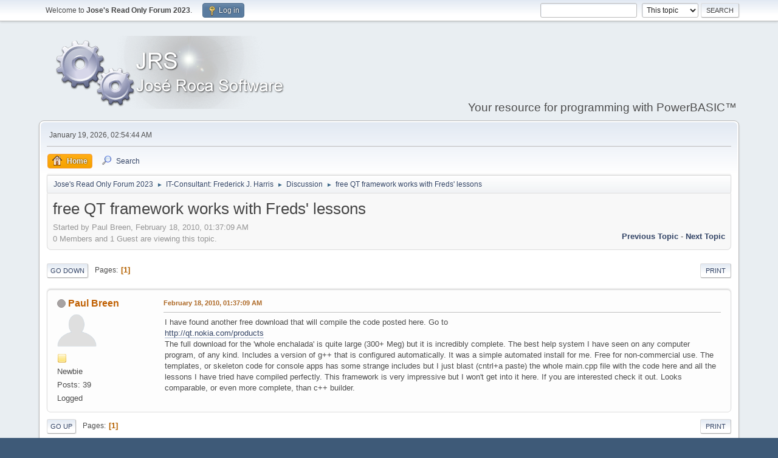

--- FILE ---
content_type: text/html; charset=UTF-8
request_url: https://museum2023.it-berater.org/index.php?topic=3617.0
body_size: 5744
content:
<!DOCTYPE html>
<html lang="en-US">
<head>
	<meta charset="UTF-8">
	<link rel="stylesheet" href="https://museum2023.it-berater.org/Themes/default/css/minified_9129c9bd986fa78b9a433d215ada6c87.css?smf213_1668469015">
	<style>
	img.avatar { max-width: 65px !important; max-height: 65px !important; }
	
	</style>
	<script>
		var smf_theme_url = "https://museum2023.it-berater.org/Themes/default";
		var smf_default_theme_url = "https://museum2023.it-berater.org/Themes/default";
		var smf_images_url = "https://museum2023.it-berater.org/Themes/default/images";
		var smf_smileys_url = "https://museum2023.it-berater.org/Smileys";
		var smf_smiley_sets = "fugue,alienine";
		var smf_smiley_sets_default = "fugue";
		var smf_avatars_url = "https://museum2023.it-berater.org/avatars";
		var smf_scripturl = "https://museum2023.it-berater.org/index.php?PHPSESSID=73cc050c76bc55231ccaf0638c5c0e04&amp;";
		var smf_iso_case_folding = false;
		var smf_charset = "UTF-8";
		var smf_session_id = "e798c77c3fc775a32acf40f10eb6dc86";
		var smf_session_var = "a42a73d7c";
		var smf_member_id = 0;
		var ajax_notification_text = 'Loading...';
		var help_popup_heading_text = 'A little lost? Let me explain:';
		var banned_text = 'Sorry Guest, you are banned from using this forum!';
		var smf_txt_expand = 'Expand';
		var smf_txt_shrink = 'Shrink';
		var smf_quote_expand = false;
		var allow_xhjr_credentials = false;
	</script>
	<script src="https://ajax.googleapis.com/ajax/libs/jquery/3.6.0/jquery.min.js"></script>
	<script src="https://museum2023.it-berater.org/Themes/default/scripts/jquery.sceditor.bbcode.min.js?smf213_1668469015"></script>
	<script src="https://museum2023.it-berater.org/Themes/default/scripts/minified_33b47ff1a5bcbab4d0071f1954d94f9c.js?smf213_1668469015"></script>
	<script src="https://museum2023.it-berater.org/Themes/default/scripts/minified_30449cae144ce0964114cc883d1dacb9.js?smf213_1668469015" defer></script>
	<script>
		var smf_smileys_url = 'https://museum2023.it-berater.org/Smileys/fugue';
		var bbc_quote_from = 'Quote from';
		var bbc_quote = 'Quote';
		var bbc_search_on = 'on';
	var smf_you_sure ='Are you sure you want to do this?';
	</script>
	<title>free QT framework works with Freds' lessons</title>
	<meta name="viewport" content="width=device-width, initial-scale=1">
	<meta property="og:site_name" content="Jose's Read Only Forum 2023">
	<meta property="og:title" content="free QT framework works with Freds' lessons">
	<meta name="keywords" content="Powerbasic,Oxygenbasic,Assembler">
	<meta property="og:url" content="https://museum2023.it-berater.org/index.php?PHPSESSID=73cc050c76bc55231ccaf0638c5c0e04&amp;topic=3617.0">
	<meta property="og:description" content="free QT framework works with Freds' lessons">
	<meta name="description" content="free QT framework works with Freds' lessons">
	<meta name="theme-color" content="#557EA0">
	<link rel="canonical" href="https://museum2023.it-berater.org/index.php?topic=3617.0">
	<link rel="help" href="https://museum2023.it-berater.org/index.php?PHPSESSID=73cc050c76bc55231ccaf0638c5c0e04&amp;action=help">
	<link rel="contents" href="https://museum2023.it-berater.org/index.php?PHPSESSID=73cc050c76bc55231ccaf0638c5c0e04&amp;">
	<link rel="search" href="https://museum2023.it-berater.org/index.php?PHPSESSID=73cc050c76bc55231ccaf0638c5c0e04&amp;action=search">
	<link rel="alternate" type="application/rss+xml" title="Jose's Read Only Forum 2023 - RSS" href="https://museum2023.it-berater.org/index.php?PHPSESSID=73cc050c76bc55231ccaf0638c5c0e04&amp;action=.xml;type=rss2;board=345">
	<link rel="alternate" type="application/atom+xml" title="Jose's Read Only Forum 2023 - Atom" href="https://museum2023.it-berater.org/index.php?PHPSESSID=73cc050c76bc55231ccaf0638c5c0e04&amp;action=.xml;type=atom;board=345">
	<link rel="index" href="https://museum2023.it-berater.org/index.php?PHPSESSID=73cc050c76bc55231ccaf0638c5c0e04&amp;board=345.0"><style>.vv_special { display:none; }</style>
</head>
<body id="chrome" class="action_messageindex board_345">
<div id="footerfix">
	<div id="top_section">
		<div class="inner_wrap">
			<ul class="floatleft" id="top_info">
				<li class="welcome">
					Welcome to <strong>Jose's Read Only Forum 2023</strong>.
				</li>
				<li class="button_login">
					<a href="https://museum2023.it-berater.org/index.php?PHPSESSID=73cc050c76bc55231ccaf0638c5c0e04&amp;action=login" class="open" onclick="return reqOverlayDiv(this.href, 'Log in', 'login');">
						<span class="main_icons login"></span>
						<span class="textmenu">Log in</span>
					</a>
				</li>
			</ul>
			<form id="search_form" class="floatright" action="https://museum2023.it-berater.org/index.php?PHPSESSID=73cc050c76bc55231ccaf0638c5c0e04&amp;action=search2" method="post" accept-charset="UTF-8">
				<input type="search" name="search" value="">&nbsp;
				<select name="search_selection">
					<option value="all">Entire forum </option>
					<option value="topic" selected>This topic</option>
					<option value="board">This board</option>
				</select>
				<input type="hidden" name="sd_topic" value="3617">
				<input type="submit" name="search2" value="Search" class="button">
				<input type="hidden" name="advanced" value="0">
			</form>
		</div><!-- .inner_wrap -->
	</div><!-- #top_section -->
	<div id="header">
		<h1 class="forumtitle">
			<a id="top" href="https://museum2023.it-berater.org/index.php?PHPSESSID=73cc050c76bc55231ccaf0638c5c0e04&amp;"><img src="https://museum2023.it-berater.org/jrs.png" alt="Jose's Read Only Forum 2023"></a>
		</h1>
		<div id="siteslogan">Your resource for programming with PowerBASIC™</div>
	</div>
	<div id="wrapper">
		<div id="upper_section">
			<div id="inner_section">
				<div id="inner_wrap" class="hide_720">
					<div class="user">
						<time datetime="2026-01-19T01:54:44Z">January 19, 2026, 02:54:44 AM</time>
					</div>
				</div>
				<a class="mobile_user_menu">
					<span class="menu_icon"></span>
					<span class="text_menu">Main Menu</span>
				</a>
				<div id="main_menu">
					<div id="mobile_user_menu" class="popup_container">
						<div class="popup_window description">
							<div class="popup_heading">Main Menu
								<a href="javascript:void(0);" class="main_icons hide_popup"></a>
							</div>
							
					<ul class="dropmenu menu_nav">
						<li class="button_home">
							<a class="active" href="https://museum2023.it-berater.org/index.php?PHPSESSID=73cc050c76bc55231ccaf0638c5c0e04&amp;">
								<span class="main_icons home"></span><span class="textmenu">Home</span>
							</a>
						</li>
						<li class="button_search">
							<a href="https://museum2023.it-berater.org/index.php?PHPSESSID=73cc050c76bc55231ccaf0638c5c0e04&amp;action=search">
								<span class="main_icons search"></span><span class="textmenu">Search</span>
							</a>
						</li>
					</ul><!-- .menu_nav -->
						</div>
					</div>
				</div>
				<div class="navigate_section">
					<ul>
						<li>
							<a href="https://museum2023.it-berater.org/index.php?PHPSESSID=73cc050c76bc55231ccaf0638c5c0e04&amp;"><span>Jose's Read Only Forum 2023</span></a>
						</li>
						<li>
							<span class="dividers"> &#9658; </span>
							<a href="https://museum2023.it-berater.org/index.php?PHPSESSID=73cc050c76bc55231ccaf0638c5c0e04&amp;#c24"><span>IT-Consultant: Frederick J. Harris</span></a>
						</li>
						<li>
							<span class="dividers"> &#9658; </span>
							<a href="https://museum2023.it-berater.org/index.php?PHPSESSID=73cc050c76bc55231ccaf0638c5c0e04&amp;board=345.0"><span>Discussion</span></a>
						</li>
						<li class="last">
							<span class="dividers"> &#9658; </span>
							<a href="https://museum2023.it-berater.org/index.php?PHPSESSID=73cc050c76bc55231ccaf0638c5c0e04&amp;topic=3617.0"><span>free QT framework works with Freds' lessons</span></a>
						</li>
					</ul>
				</div><!-- .navigate_section -->
			</div><!-- #inner_section -->
		</div><!-- #upper_section -->
		<div id="content_section">
			<div id="main_content_section">
		<div id="display_head" class="information">
			<h2 class="display_title">
				<span id="top_subject">free QT framework works with Freds' lessons</span>
			</h2>
			<p>Started by Paul Breen, February 18, 2010, 01:37:09 AM</p>
			<span class="nextlinks floatright"><a href="https://museum2023.it-berater.org/index.php?PHPSESSID=73cc050c76bc55231ccaf0638c5c0e04&amp;topic=3617.0;prev_next=prev#new">Previous topic</a> - <a href="https://museum2023.it-berater.org/index.php?PHPSESSID=73cc050c76bc55231ccaf0638c5c0e04&amp;topic=3617.0;prev_next=next#new">Next topic</a></span>
			<p>0 Members and 1 Guest are viewing this topic.
			</p>
		</div><!-- #display_head -->
		
		<div class="pagesection top">
			
		<div class="buttonlist floatright">
			
				<a class="button button_strip_print" href="https://museum2023.it-berater.org/index.php?PHPSESSID=73cc050c76bc55231ccaf0638c5c0e04&amp;action=printpage;topic=3617.0"  rel="nofollow">Print</a>
		</div>
			 
			<div class="pagelinks floatleft">
				<a href="#bot" class="button">Go Down</a>
				<span class="pages">Pages</span><span class="current_page">1</span> 
			</div>
		<div class="mobile_buttons floatright">
			<a class="button mobile_act">User actions</a>
			
		</div>
		</div>
		<div id="forumposts">
			<form action="https://museum2023.it-berater.org/index.php?PHPSESSID=73cc050c76bc55231ccaf0638c5c0e04&amp;action=quickmod2;topic=3617.0" method="post" accept-charset="UTF-8" name="quickModForm" id="quickModForm" onsubmit="return oQuickModify.bInEditMode ? oQuickModify.modifySave('e798c77c3fc775a32acf40f10eb6dc86', 'a42a73d7c') : false">
				<div class="windowbg" id="msg11707">
					
					<div class="post_wrapper">
						<div class="poster">
							<h4>
								<span class="off" title="Offline"></span>
								<a href="https://museum2023.it-berater.org/index.php?PHPSESSID=73cc050c76bc55231ccaf0638c5c0e04&amp;action=profile;u=419" title="View the profile of Paul Breen">Paul Breen</a>
							</h4>
							<ul class="user_info">
								<li class="avatar">
									<a href="https://museum2023.it-berater.org/index.php?PHPSESSID=73cc050c76bc55231ccaf0638c5c0e04&amp;action=profile;u=419"><img class="avatar" src="https://museum2023.it-berater.org/avatars/default.png" alt=""></a>
								</li>
								<li class="icons"><img src="https://museum2023.it-berater.org/Themes/default/images/membericons/icon.png" alt="*"></li>
								<li class="postgroup">Newbie</li>
								<li class="postcount">Posts: 39</li>
								<li class="poster_ip">Logged</li>
							</ul>
						</div><!-- .poster -->
						<div class="postarea">
							<div class="keyinfo">
								<div id="subject_11707" class="subject_title subject_hidden">
									<a href="https://museum2023.it-berater.org/index.php?PHPSESSID=73cc050c76bc55231ccaf0638c5c0e04&amp;msg=11707" rel="nofollow">free QT framework works with Freds' lessons</a>
								</div>
								
								<div class="postinfo">
									<span class="messageicon"  style="position: absolute; z-index: -1;">
										<img src="https://museum2023.it-berater.org/Themes/default/images/post/xx.png" alt="">
									</span>
									<a href="https://museum2023.it-berater.org/index.php?PHPSESSID=73cc050c76bc55231ccaf0638c5c0e04&amp;msg=11707" rel="nofollow" title="free QT framework works with Freds' lessons" class="smalltext">February 18, 2010, 01:37:09 AM</a>
									<span class="spacer"></span>
									<span class="smalltext modified floatright" id="modified_11707">
									</span>
								</div>
								<div id="msg_11707_quick_mod"></div>
							</div><!-- .keyinfo -->
							<div class="post">
								<div class="inner" data-msgid="11707" id="msg_11707">
									I have found another free download that will compile the code posted here. Go to <br /><a href="http://qt.nokia.com/products" class="bbc_link" target="_blank" rel="noopener">http://qt.nokia.com/products</a> <br />The full download for the 'whole enchalada' is quite large (300+ Meg) but it is incredibly complete. The best help system I have seen on any computer program, of any kind. Includes a version of g++ that is configured automatically. It was a simple automated install for me. Free for non-commercial use. The templates, or skeleton code for console apps has some strange includes but I just blast (cntrl+a paste) the whole main.cpp file with the code here and all the lessons I have tried have compiled perfectly. This framework is very impressive but I won't get into it here. If you are interested check it out. Looks comparable, or even more complete, than c++ builder. 
								</div>
							</div><!-- .post -->
							<div class="under_message">
							</div><!-- .under_message -->
						</div><!-- .postarea -->
						<div class="moderatorbar">
						</div><!-- .moderatorbar -->
					</div><!-- .post_wrapper -->
				</div><!-- $message[css_class] -->
				<hr class="post_separator">
			</form>
		</div><!-- #forumposts -->
		<div class="pagesection">
			
		<div class="buttonlist floatright">
			
				<a class="button button_strip_print" href="https://museum2023.it-berater.org/index.php?PHPSESSID=73cc050c76bc55231ccaf0638c5c0e04&amp;action=printpage;topic=3617.0"  rel="nofollow">Print</a>
		</div>
			 
			<div class="pagelinks floatleft">
				<a href="#main_content_section" class="button" id="bot">Go Up</a>
				<span class="pages">Pages</span><span class="current_page">1</span> 
			</div>
		<div class="mobile_buttons floatright">
			<a class="button mobile_act">User actions</a>
			
		</div>
		</div>
				<div class="navigate_section">
					<ul>
						<li>
							<a href="https://museum2023.it-berater.org/index.php?PHPSESSID=73cc050c76bc55231ccaf0638c5c0e04&amp;"><span>Jose's Read Only Forum 2023</span></a>
						</li>
						<li>
							<span class="dividers"> &#9658; </span>
							<a href="https://museum2023.it-berater.org/index.php?PHPSESSID=73cc050c76bc55231ccaf0638c5c0e04&amp;#c24"><span>IT-Consultant: Frederick J. Harris</span></a>
						</li>
						<li>
							<span class="dividers"> &#9658; </span>
							<a href="https://museum2023.it-berater.org/index.php?PHPSESSID=73cc050c76bc55231ccaf0638c5c0e04&amp;board=345.0"><span>Discussion</span></a>
						</li>
						<li class="last">
							<span class="dividers"> &#9658; </span>
							<a href="https://museum2023.it-berater.org/index.php?PHPSESSID=73cc050c76bc55231ccaf0638c5c0e04&amp;topic=3617.0"><span>free QT framework works with Freds' lessons</span></a>
						</li>
					</ul>
				</div><!-- .navigate_section -->
		<div id="moderationbuttons">
			
		</div>
		<div id="display_jump_to"></div>
		<div id="mobile_action" class="popup_container">
			<div class="popup_window description">
				<div class="popup_heading">
					User actions
					<a href="javascript:void(0);" class="main_icons hide_popup"></a>
				</div>
				
		<div class="buttonlist">
			
				<a class="button button_strip_print" href="https://museum2023.it-berater.org/index.php?PHPSESSID=73cc050c76bc55231ccaf0638c5c0e04&amp;action=printpage;topic=3617.0"  rel="nofollow">Print</a>
		</div>
			</div>
		</div>
		<script>
			if ('XMLHttpRequest' in window)
			{
				var oQuickModify = new QuickModify({
					sScriptUrl: smf_scripturl,
					sClassName: 'quick_edit',
					bShowModify: true,
					iTopicId: 3617,
					sTemplateBodyEdit: '\n\t\t\t\t\t\t<div id="quick_edit_body_container">\n\t\t\t\t\t\t\t<div id="error_box" class="error"><' + '/div>\n\t\t\t\t\t\t\t<textarea class="editor" name="message" rows="12" tabindex="1">%body%<' + '/textarea><br>\n\t\t\t\t\t\t\t<input type="hidden" name="a42a73d7c" value="e798c77c3fc775a32acf40f10eb6dc86">\n\t\t\t\t\t\t\t<input type="hidden" name="topic" value="3617">\n\t\t\t\t\t\t\t<input type="hidden" name="msg" value="%msg_id%">\n\t\t\t\t\t\t\t<div class="righttext quickModifyMargin">\n\t\t\t\t\t\t\t\t<input type="submit" name="post" value="Save" tabindex="2" onclick="return oQuickModify.modifySave(\'e798c77c3fc775a32acf40f10eb6dc86\', \'a42a73d7c\');" accesskey="s" class="button"> <input type="submit" name="cancel" value="Cancel" tabindex="3" onclick="return oQuickModify.modifyCancel();" class="button">\n\t\t\t\t\t\t\t<' + '/div>\n\t\t\t\t\t\t<' + '/div>',
					sTemplateSubjectEdit: '<input type="text" name="subject" value="%subject%" size="80" maxlength="80" tabindex="4">',
					sTemplateBodyNormal: '%body%',
					sTemplateSubjectNormal: '<a hr'+'ef="' + smf_scripturl + '?topic=3617.msg%msg_id%#msg%msg_id%" rel="nofollow">%subject%<' + '/a>',
					sTemplateTopSubject: '%subject%',
					sTemplateReasonEdit: 'Reason for editing: <input type="text" name="modify_reason" value="%modify_reason%" size="80" maxlength="80" tabindex="5" class="quickModifyMargin">',
					sTemplateReasonNormal: '%modify_text',
					sErrorBorderStyle: '1px solid red'
				});

				aJumpTo[aJumpTo.length] = new JumpTo({
					sContainerId: "display_jump_to",
					sJumpToTemplate: "<label class=\"smalltext jump_to\" for=\"%select_id%\">Jump to<" + "/label> %dropdown_list%",
					iCurBoardId: 345,
					iCurBoardChildLevel: 0,
					sCurBoardName: "Discussion",
					sBoardChildLevelIndicator: "==",
					sBoardPrefix: "=> ",
					sCatSeparator: "-----------------------------",
					sCatPrefix: "",
					sGoButtonLabel: "Go"
				});

				aIconLists[aIconLists.length] = new IconList({
					sBackReference: "aIconLists[" + aIconLists.length + "]",
					sIconIdPrefix: "msg_icon_",
					sScriptUrl: smf_scripturl,
					bShowModify: true,
					iBoardId: 345,
					iTopicId: 3617,
					sSessionId: smf_session_id,
					sSessionVar: smf_session_var,
					sLabelIconList: "Message icon",
					sBoxBackground: "transparent",
					sBoxBackgroundHover: "#ffffff",
					iBoxBorderWidthHover: 1,
					sBoxBorderColorHover: "#adadad" ,
					sContainerBackground: "#ffffff",
					sContainerBorder: "1px solid #adadad",
					sItemBorder: "1px solid #ffffff",
					sItemBorderHover: "1px dotted gray",
					sItemBackground: "transparent",
					sItemBackgroundHover: "#e0e0f0"
				});
			}
		</script>
			<script>
				var verificationpostHandle = new smfCaptcha("https://museum2023.it-berater.org/index.php?PHPSESSID=73cc050c76bc55231ccaf0638c5c0e04&amp;action=verificationcode;vid=post;rand=1b6334965ef2e1393d919b951debc923", "post", 1);
			</script>
			</div><!-- #main_content_section -->
		</div><!-- #content_section -->
	</div><!-- #wrapper -->
</div><!-- #footerfix -->
	<div id="footer">
		<div class="inner_wrap">
		<ul>
			<li class="floatright"><a href="https://museum2023.it-berater.org/index.php?PHPSESSID=73cc050c76bc55231ccaf0638c5c0e04&amp;action=help">Help</a> | <a href="https://museum2023.it-berater.org/index.php?PHPSESSID=73cc050c76bc55231ccaf0638c5c0e04&amp;action=agreement">Terms and Rules</a> | <a href="#top_section">Go Up &#9650;</a></li>
			<li class="copyright"><a href="https://museum2023.it-berater.org/index.php?PHPSESSID=73cc050c76bc55231ccaf0638c5c0e04&amp;action=credits" title="License" target="_blank" rel="noopener">SMF 2.1.3 &copy; 2022</a>, <a href="https://www.simplemachines.org" title="Simple Machines" target="_blank" rel="noopener">Simple Machines</a></li>
		</ul>
		<p>Page created in 0.215 seconds with 24 queries.</p>
		</div>
	</div><!-- #footer -->
<script>
window.addEventListener("DOMContentLoaded", function() {
	function triggerCron()
	{
		$.get('https://museum2023.it-berater.org' + "/cron.php?ts=1768787670");
	}
	window.setTimeout(triggerCron, 1);
		$.sceditor.locale["en"] = {
			"Width (optional):": "Width (optional):",
			"Height (optional):": "Height (optional):",
			"Insert": "Insert",
			"Description (optional):": "Description (optional)",
			"Rows:": "Rows:",
			"Cols:": "Cols:",
			"URL:": "URL:",
			"E-mail:": "E-mail:",
			"Video URL:": "Video URL:",
			"More": "More",
			"Close": "Close",
			dateFormat: "month/day/year"
		};
});
</script>
</body>
</html>